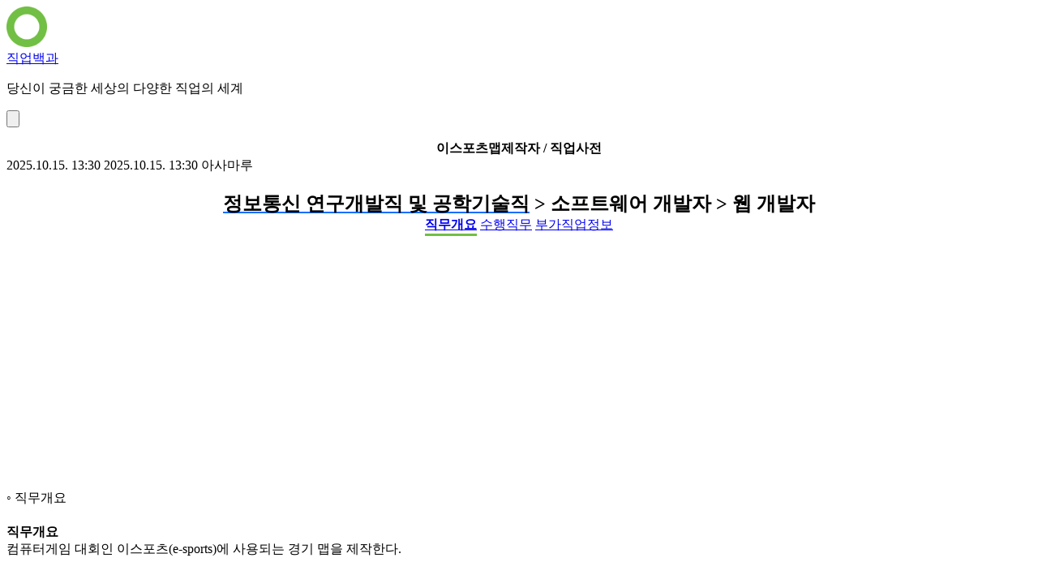

--- FILE ---
content_type: text/html; charset=utf-8
request_url: https://job.asamaru.net/%EC%A7%81%EC%97%85%EC%82%AC%EC%A0%84/%EC%9D%B4%EC%8A%A4%ED%8F%AC%EC%B8%A0%EB%A7%B5%EC%A0%9C%EC%9E%91%EC%9E%90/
body_size: 4678
content:
<!doctype html>
<html lang="ko">
	<head>
		<meta charset="utf-8" />
		<title>이스포츠맵제작자 / 직업사전 - 직업백과</title>
		<meta http-equiv="Content-Type" content="text/html;charset=UTF-8" />
		<meta name="viewport" content="width=device-width,minimum-scale=1.0,initial-scale=1.0" />
		<link href="//www.googletagmanager.com" rel="dns-prefetch" />
		<link href="//pagead2.googlesyndication.com" rel="dns-prefetch" />
		<link href="//googleads.g.doubleclick.net" rel="dns-prefetch" />
		<meta name="author" content="아사마루" />
		<meta name="keywords" content="이스포츠맵제작자,웹 개발자,[R911]스포츠 서비스업,직업사전,직무개요,수행직무,작업강도,작업환경,자격/면허,교육수준" />
		<meta name="description" content="컴퓨터게임 대회인 이스포츠(e-sports)에 사용되는 경기 맵을 제작한다." />
		<meta name="referrer" content="always" />
		<meta name="HandheldFriendly" content="True" />
		<meta name="MobileOptimized" content="320" />
		<meta name="theme-color" content="#71bf44" />
		<link rel="shortcut icon" type="image/x-icon" href="https://job.asamaru.net/favicon.ico" />
		<link rel="manifest" href="/manifest.json" />
		<link rel="canonical" href="https://job.asamaru.net/직업사전/이스포츠맵제작자/" />
		<link rel="alternate" type="application/rss+xml" title="직업백과" href="https://job.asamaru.net/atom.xml" />
		<link rel="apple-touch-icon" sizes="180x180" href="/img/icon/180.png" />
		<link rel="apple-touch-icon" sizes="76x76" href="/img/icon/76.png" />
		<link rel="apple-touch-icon" sizes="120x120" href="/img/icon/120.png" />
		<link rel="apple-touch-icon" sizes="152x152" href="/img/icon/152.png" />
		<script async src="https://pagead2.googlesyndication.com/pagead/js/adsbygoogle.js?client=ca-pub-8163803188491150" crossorigin="anonymous"></script>
		<meta property="og:type" content="article" />
		<meta property="og:site_name" content="직업백과" />
		<meta property="og:title" content="이스포츠맵제작자 / 직업사전 - 직업백과" />
		<meta property="og:description" content="컴퓨터게임 대회인 이스포츠(e-sports)에 사용되는 경기 맵을 제작한다." />
		<meta property="og:url" content="https://job.asamaru.net/직업사전/이스포츠맵제작자/" />
		<meta property="og:image" content="https://job.asamaru.net/img/icon/icon.png" />
		<meta property="article:published_time" content="2025-10-15T13:30:28+09:00" />
		<meta property="article:modified_time" content="2025-10-15T13:30:28+09:00" />
		<meta property="article:author" content="아사마루" />
		<meta name="twitter:card" content="summary_large_image" />
		<meta name="twitter:site" content="@asamaru7" />
		<meta name="twitter:title" content="이스포츠맵제작자 / 직업사전 - 직업백과" />
		<meta name="twitter:description" content="컴퓨터게임 대회인 이스포츠(e-sports)에 사용되는 경기 맵을 제작한다." />
		<meta name="twitter:image" content="https://job.asamaru.net/img/icon/icon.png" />
		<script type="application/ld+json">
			{
				"@context": "https://schema.org",
				"@type": "Article",
				"@id": "https://job.asamaru.net/직업사전/이스포츠맵제작자/",
				"url": "https://job.asamaru.net/직업사전/이스포츠맵제작자/",
				"headline": "이스포츠맵제작자 / 직업사전",
				"description": "컴퓨터게임 대회인 이스포츠(e-sports)에 사용되는 경기 맵을 제작한다.",
				"author": {
					"@type": "Person",
					"name": "아사마루"
				},
				"datePublished": "2025-10-15T13:30:28+09:00",
				"dateModified": "2025-10-15T13:30:28+09:00",
				"image": {
					"@type": "ImageObject",
					"url": "https://job.asamaru.net/img/icon/icon.696.png",
					"width": 696,
					"height": 696
				},
				"mainEntityOfPage": {
					"@type": "WebPage",
					"@id": "https://job.asamaru.net/직업사전/이스포츠맵제작자/"
				},
				"publisher": {
					"@type": "Organization",
					"name": "직업백과",
					"logo": {
						"@type": "ImageObject",
						"url": "https://job.asamaru.net/img/icon/180.png",
						"width": 180,
						"height": 180
					}
				}
			}
		</script>
		<link href="/css/min/fe706c50181a431e21418513ab75b4f5.css" type="text/css" rel="stylesheet" />
		<script src="/js/min/d0258497804020b86effc63763f7be19.js" async type="text/javascript"></script>
		<script async src="https://www.googletagmanager.com/gtag/js?id=G-ZSX0MERWBH"></script>
		<script>
			window.dataLayer = window.dataLayer || [];
			function gtag() {
				dataLayer.push(arguments);
			}
			gtag("js", new Date());
			gtag("config", "G-ZSX0MERWBH");
		</script>
	</head>
	<body class="min-h-screen text-gray-800 antialiased">
		<header class="border-b border-gray-200 bg-white bg-opacity-90 py-2 z-1000 lg:py-3">
			<div class="mx-auto flex items-center px-3 max-w-[1280px] min-w-[320px]">
				<a href="https://job.asamaru.net"><img src="https://job.asamaru.net/img/bundled/icon-Dgpcir2a.png" width="50" height="50" alt="직업백과" /></a>
				<div class="ml-2 flex flex-1 flex-col site-name">
					<div class="text-lg"><a href="https://job.asamaru.net">직업백과</a></div>
					<p class="hidden text-ellipsis text-xs text-gray-400 sm:block">당신이 궁금한 세상의 다양한 직업의 세계</p>
				</div>
				<button class="block cursor-pointer rounded-md bg-gray-100 p-2 lg:hidden" data-sidebar="toggle">
					<img src="https://job.asamaru.net/img/bundled/hamburger-menu-C-XmgEty.svg" class="h-8 w-8" alt="menu" />
				</button>
			</div>
		</header>
		<section class="mx-auto max-w-[1280px] min-w-[320px] lg:grid-cols-[1fr_300px] lg:grid">
			<main class="min-w-0 bg-gray-50 py-3">
				<section class="ft-main ft-detail-view hentry">
					<h1 class="ft-headline entry-title">이스포츠맵제작자 / 직업사전</h1>
					<time class="sr-only published" datetime="2025-10-15T13:30:28+09:00">2025.10.15. 13:30</time>
					<time class="sr-only updated" datetime="2025-10-15T13:30:28+09:00">2025.10.15. 13:30</time>
					<span class="sr-only vcard author"><span class="fn">아사마루</span></span>
					<h2>
						<a href="https://job.asamaru.net/직업사전/분류/정보통신-연구개발직-및-공학기술직/" title="정보통신 연구개발직 및 공학기술직" class="ft-link">정보통신 연구개발직 및 공학기술직</a>
						> 소프트웨어 개발자 > 웹 개발자
					</h2>
					<div class="ft-sticky-box">
						<div>
							<a href="#toc-work-summary" data-scrollspy-target="work-summary">직무개요</a>
							<a href="#toc-do-work" data-scrollspy-target="do-work">수행직무</a>
							<a href="#toc-work-detail" data-scrollspy-target="work-detail">부가직업정보</a>
						</div>
					</div>
					<div class="gad-box">
						<script async src="https://pagead2.googlesyndication.com/pagead/js/adsbygoogle.js?client=ca-pub-8163803188491150" crossorigin="anonymous"></script>
						<ins class="adsbygoogle" style="display: block" data-ad-client="ca-pub-8163803188491150" data-ad-slot="5755453546" data-ad-format="auto" data-full-width-responsive="true"></ins>
						<script>
							(adsbygoogle = window.adsbygoogle || []).push({});
						</script>
					</div>
					<div class="entry-content">
						<div class="ft-section" data-scrollspy-content="work-summary">
							<h3 id="toc-work-summary">직무개요</h3>
							<div class="ft-box">
								<h4>직무개요</h4>
								<div>컴퓨터게임 대회인 이스포츠(e-sports)에 사용되는 경기 맵을 제작한다.</div>
							</div>
						</div>
						<div class="gad-box">
							<script async src="https://pagead2.googlesyndication.com/pagead/js/adsbygoogle.js?client=ca-pub-8163803188491150" crossorigin="anonymous"></script>
							<ins class="adsbygoogle" style="display: block" data-ad-client="ca-pub-8163803188491150" data-ad-slot="6751203965" data-ad-format="auto" data-full-width-responsive="true"></ins>
							<script>
								(adsbygoogle = window.adsbygoogle || []).push({});
							</script>
						</div>
						<div class="ft-section" data-scrollspy-content="do-work">
							<h3 id="toc-do-work">수행직무</h3>
							<div class="ft-box">
								<h4>수행직무</h4>
								<div>방송국 등의 대회 관계자와 맵에 대한 기본적인 방향을 정한다. 맵에서 주로 쓰일 전략이나 경기형태 등에 대해 논의한다. 맵 에디터를 이용하여 맵을 제작한다. 만들어진 맵을 선수들에게 보내어 맵 테스트를 한다. 테스트에서 도출된 문제점을 보완한다. 각종 경기 등을 모니터링하며 경기의 흐름을 파악한다. 선수들과 관계자들과 대화를 통해 요구사항을 접수한다.</div>
							</div>
						</div>
						<div class="gad-box">
							<script async src="https://pagead2.googlesyndication.com/pagead/js/adsbygoogle.js?client=ca-pub-8163803188491150" crossorigin="anonymous"></script>
							<ins class="adsbygoogle" style="display: block" data-ad-client="ca-pub-8163803188491150" data-ad-slot="9264002458" data-ad-format="auto" data-full-width-responsive="true"></ins>
							<script>
								(adsbygoogle = window.adsbygoogle || []).push({});
							</script>
						</div>
						<div class="ft-section" data-scrollspy-content="work-detail">
							<h3 id="toc-work-detail">부가직업정보</h3>
							<div class="ft-box">
								<div class="overflow-x-auto">
									<table class="ft-detail-table">
										<caption class="sr-only">부가직업정보 상세안내</caption>
										<thead>
											<tr>
												<th>구분</th>
												<th>내용</th>
											</tr>
										</thead>
										<tbody>
											<tr>
												<th>교육수준</th>
												<td>9년 초과 ~ 12년 이하(고졸 정도)</td>
											</tr>
											<tr>
												<th>숙련기간</th>
												<td>1년 초과 ~ 2년 이하</td>
											</tr>
											<tr>
												<th>작업강도</th>
												<td>가벼운 작업</td>
											</tr>
											<tr>
												<th>작업장소</th>
												<td>실내</td>
											</tr>
											<tr>
												<th>직무기능</th>
												<td>
													<ul class="ft-list-hor">
														<li>자료 (조정)</li>
														<li>사람 (협의)</li>
														<li>사물 (제어조작)</li>
													</ul>
												</td>
											</tr>
											<tr>
												<th>유사명칭</th>
												<td>
													<ul class="ft-list-hor">
														<li>e-sports맵디자이너</li>
														<li>e-sports맵제작자</li>
														<li>이스포츠맵디자이너</li>
													</ul>
												</td>
											</tr>
											<tr>
												<th>관련직업</th>
												<td>
													<ul class="ft-list-hor">
														<li>
															<a href="https://job.asamaru.net/직업/게임기획자/" title="게임기획자" class="ft-link">게임기획자</a>
														</li>
														<li>
															<a href="https://job.asamaru.net/직업/애니메이션기획자/" title="애니메이션기획자" class="ft-link">애니메이션기획자</a>
														</li>
														<li>
															<a href="https://job.asamaru.net/직업/웹기획자/" title="웹기획자" class="ft-link">웹기획자</a>
														</li>
														<li>
															<a href="https://job.asamaru.net/직업/웹마스터/" title="웹마스터" class="ft-link">웹마스터</a>
														</li>
														<li>
															<a href="https://job.asamaru.net/직업/웹방송전문가/" title="웹방송전문가" class="ft-link">웹방송전문가</a>
														</li>
														<li>
															<a href="https://job.asamaru.net/직업/웹엔지니어/" title="웹엔지니어" class="ft-link">웹엔지니어</a>
														</li>
														<li>
															<a href="https://job.asamaru.net/직업/웹프로그래머/" title="웹프로그래머" class="ft-link">웹프로그래머</a>
														</li>
													</ul>
												</td>
											</tr>
											<tr>
												<th>한국고용직업분류명</th>
												<td>웹 개발자</td>
											</tr>
											<tr>
												<th>한국표준직업분류명</th>
												<td>이스포츠맵제작자</td>
											</tr>
											<tr>
												<th>한국표준산업분류명</th>
												<td>[R911]스포츠 서비스업</td>
											</tr>
											<tr>
												<th>조사년도</th>
												<td>2014</td>
											</tr>
										</tbody>
									</table>
								</div>
							</div>
						</div>
						<div class="gad-box">
							<script async src="https://pagead2.googlesyndication.com/pagead/js/adsbygoogle.js?client=ca-pub-8163803188491150" crossorigin="anonymous"></script>
							<ins class="adsbygoogle" style="display: block" data-ad-client="ca-pub-8163803188491150" data-ad-slot="6027465027" data-ad-format="auto" data-full-width-responsive="true"></ins>
							<script>
								(adsbygoogle = window.adsbygoogle || []).push({});
							</script>
						</div>
					</div>
					<hr class="ft-hr" />
					<div class="mt-7">
						<div class="share-sns twitter facebook googleplus band line kakaotalk" data-kakao-api="b29699622e757a642005ff0d7f5e9a03" data-facebook-app-id="1874593759230150"></div>
						<div class="flex justify-center min-h-[41px]">
							<div class="nv-openmain" data-title="직업백과" data-url="https://job.asamaru.net" data-type="W2"></div>
							<script async type="text/javascript" src="https://openmain.pstatic.net/js/openmain.js"></script>
						</div>
					</div>
					<div class="gad-box">
						<script async src="https://pagead2.googlesyndication.com/pagead/js/adsbygoogle.js?client=ca-pub-8163803188491150" crossorigin="anonymous"></script>
						<ins class="adsbygoogle" style="display: block" data-ad-client="ca-pub-8163803188491150" data-ad-slot="5438122294" data-ad-format="auto" data-full-width-responsive="true"></ins>
						<script>
							(adsbygoogle = window.adsbygoogle || []).push({});
						</script>
					</div>
					<div class="ft-box">
						<p>
							직업사전 데이터는 워크넷(
							<a href="https://www.work.go.kr" title="워크넷" rel="nofollow" target="_blank">www.work.go.kr</a>
							)을 통해 제공됩니다.
						</p>
						<p>보다 상세한 내용은 워크넷 직업/진로 정보를 이용해 주시기 바랍니다.</p>
					</div>
				</section>
			</main>
			<aside id="sidebar" class="hidden bg-white px-2 py-3 w-[300px] lg:block" data-sidebar-position="right">
				<div class="flex justify-end ft-close">
					<button class="right-2 btn btn-sm btn-circle btn-ghost" aria-label="Close" data-sidebar="close">
						<svg class="feather inline align-middle" width="24" height="24" fill="none" stroke="currentColor" stroke-width="2" stroke-linecap="round" stroke-linejoin="round"><use href="https://job.asamaru.net/vendor/lrv-icon/img/bundled/feather-sprite-BfIm3Xr9.svg#x" /></svg>
					</button>
				</div>
				<div class="gad-box d" style="display: block" data-ad-client="ca-pub-8163803188491150" data-ad-slot="55638818590" data-ad-format="auto" data-full-width-responsive="true"><ins class="adsbygoogle"></ins></div>
				<div class="mb-3 px-2">
					<h2 class="ft-side-headline">바로가기</h2>
					<ul class="mt-1">
						<li class="mb-2 truncate text-sm text-gray-400">
							▸
							<a href="https://job.asamaru.net/직업/전체/" class="ft-link">직업정보</a>
						</li>
						<li class="mb-2 truncate text-sm text-gray-400">
							▸
							<a href="https://job.asamaru.net/직업사전/전체/" class="ft-link">직업사전</a>
						</li>
						<li class="mb-2 truncate text-sm text-gray-400">
							▸
							<a href="https://job.asamaru.net/직업전망/전체/" class="ft-link">직업전망</a>
						</li>
						<li class="mb-2 truncate text-sm text-gray-400">
							▸
							<a href="https://job.asamaru.net/직무/전체/" class="ft-link">직무사전</a>
						</li>
						<li class="mb-2 truncate text-sm text-gray-400">
							▸
							<a href="https://job.asamaru.net/학과/전체/?rank=1" class="ft-link">학과정보</a>
						</li>
					</ul>
				</div>
				<div class="my-7">
					<form action="https://www.google.com/search" method="get" target="_blank">
						<fieldset>
							<legend class="sr-only">검색하기</legend>
							<input type="hidden" name="sitesearch" value="job.asamaru.net" />
							<input type="text" name="q" class="input" value="" placeholder="사이트 내 검색" />
						</fieldset>
					</form>
				</div>
				<div class="mb-3 px-2">
					<h2 class="ft-side-headline">목차</h2>
					<nav class="table-of-contents" aria-label="Table of Contents">
						<ol class="text-sm toc-list">
							<li class="mb-2 truncate text-sm text-gray-400">
								▸
								<a href="#toc-work-summary" class="toc-item ft-link">직무개요</a>
							</li>
							<li class="mb-2 truncate text-sm text-gray-400">
								▸
								<a href="#toc-do-work" class="toc-item ft-link">수행직무</a>
							</li>
							<li class="mb-2 truncate text-sm text-gray-400">
								▸
								<a href="#toc-work-detail" class="toc-item ft-link">부가직업정보</a>
							</li>
						</ol>
					</nav>
				</div>
			</aside>
		</section>
		<footer class="border-t border-gray-100 bg-white px-1 py-4 text-center text-xs text-gray-400">
			Posted by
			<a href="https://docs.google.com/forms/d/e/1FAIpQLSdsefx8At2yOTNyx7xoP9IaFv0odvthnGXMEXG_tKZea_VxMg/viewform?usp=pp_url&entry.316518454=%EC%A7%81%EC%97%85%EB%B0%B1%EA%B3%BC" title="문의하기" rel="nofollow" target="_blank">아사마루</a>
			&nbsp;&nbsp;&nbsp;
			<a href="https://job.asamaru.net/policy/privacy/" target="_blank">개인정보처리방침</a>
		</footer>
	</body>
</html>


--- FILE ---
content_type: text/html; charset=utf-8
request_url: https://www.google.com/recaptcha/api2/aframe
body_size: 268
content:
<!DOCTYPE HTML><html><head><meta http-equiv="content-type" content="text/html; charset=UTF-8"></head><body><script nonce="LqzsPfN9TS4iax9G2Q0vkg">/** Anti-fraud and anti-abuse applications only. See google.com/recaptcha */ try{var clients={'sodar':'https://pagead2.googlesyndication.com/pagead/sodar?'};window.addEventListener("message",function(a){try{if(a.source===window.parent){var b=JSON.parse(a.data);var c=clients[b['id']];if(c){var d=document.createElement('img');d.src=c+b['params']+'&rc='+(localStorage.getItem("rc::a")?sessionStorage.getItem("rc::b"):"");window.document.body.appendChild(d);sessionStorage.setItem("rc::e",parseInt(sessionStorage.getItem("rc::e")||0)+1);localStorage.setItem("rc::h",'1769377554371');}}}catch(b){}});window.parent.postMessage("_grecaptcha_ready", "*");}catch(b){}</script></body></html>